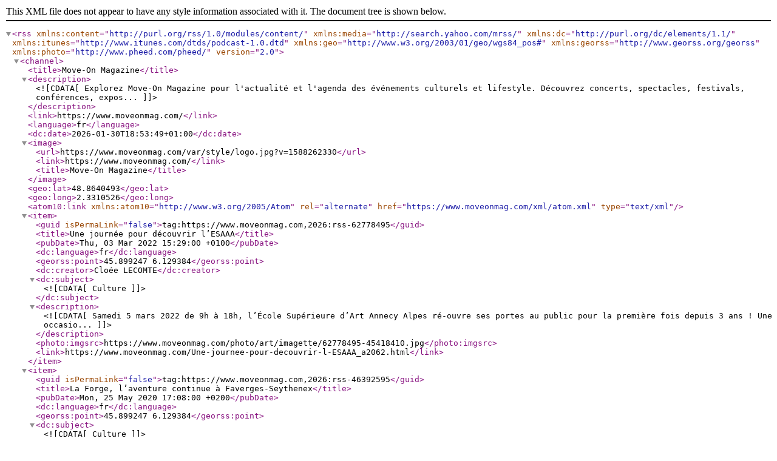

--- FILE ---
content_type: text/xml; charset=UTF-8
request_url: https://www.moveonmag.com/xml/syndication.rss?t=fablab
body_size: 1695
content:
<?xml version="1.0" encoding="UTF-8"?>
<rss version="2.0" xmlns:content="http://purl.org/rss/1.0/modules/content/"  xmlns:media="http://search.yahoo.com/mrss/" xmlns:dc="http://purl.org/dc/elements/1.1/" xmlns:itunes="http://www.itunes.com/dtds/podcast-1.0.dtd" xmlns:geo="http://www.w3.org/2003/01/geo/wgs84_pos#" xmlns:georss="http://www.georss.org/georss" xmlns:photo="http://www.pheed.com/pheed/">
 <channel>
  <title>Move-On Magazine</title>
  <description><![CDATA[Explorez Move-On Magazine pour l'actualité et l'agenda des événements culturels et lifestyle. Découvrez concerts, spectacles, festivals, conférences, expos...]]></description>
  <link>https://www.moveonmag.com/</link>
  <language>fr</language>
  <dc:date>2026-01-30T18:53:49+01:00</dc:date>
  <image>
   <url>https://www.moveonmag.com/var/style/logo.jpg?v=1588262330</url>
   <link>https://www.moveonmag.com/</link>
   <title>Move-On Magazine</title>
  </image>
  <geo:lat>48.8640493</geo:lat>
  <geo:long>2.3310526</geo:long>
  <atom10:link xmlns:atom10="http://www.w3.org/2005/Atom" rel="alternate" href="https://www.moveonmag.com/xml/atom.xml" type="text/xml" />
  <item>
   <guid isPermaLink="false">tag:https://www.moveonmag.com,2026:rss-62778495</guid>
   <title>Une journée pour découvrir l’ESAAA</title>
   <pubDate>Thu, 03 Mar 2022 15:29:00 +0100</pubDate>
   <dc:language>fr</dc:language>
   <georss:point>45.899247 6.129384</georss:point>
   <dc:creator>Cloée LECOMTE</dc:creator>
   <dc:subject><![CDATA[Culture]]></dc:subject>
   <description>
   <![CDATA[
   Samedi 5 mars 2022 de 9h à 18h, l’École Supérieure d’Art Annecy Alpes ré-ouvre ses portes au public pour la première fois depuis 3 ans ! Une occasio...   ]]>
   </description>
   <photo:imgsrc>https://www.moveonmag.com/photo/art/imagette/62778495-45418410.jpg</photo:imgsrc>
   <link>https://www.moveonmag.com/Une-journee-pour-decouvrir-l-ESAAA_a2062.html</link>
  </item>

  <item>
   <guid isPermaLink="false">tag:https://www.moveonmag.com,2026:rss-46392595</guid>
   <title>La Forge, l’aventure continue à Faverges-Seythenex</title>
   <pubDate>Mon, 25 May 2020 17:08:00 +0200</pubDate>
   <dc:language>fr</dc:language>
   <georss:point>45.899247 6.129384</georss:point>
   <dc:subject><![CDATA[Culture]]></dc:subject>
   <description>
   <![CDATA[
   Tiers lieu, fablab, Fabric’Arts, centre associatif, culturel, La Forge continue de tisser des liens, avec l’Université de Savoie, avec L’ESAAA...   ]]>
   </description>
   <photo:imgsrc>https://www.moveonmag.com/photo/art/imagette/46392595-37083602.jpg</photo:imgsrc>
   <link>https://www.moveonmag.com/La-Forge-l-aventure-continue-a-Faverges-Seythenex_a1940.html</link>
  </item>

  <item>
   <guid isPermaLink="false">tag:https://www.moveonmag.com,2026:rss-38198551</guid>
   <title>La Forge, Tiers-Lieu Culturel Faverges-Seythenex</title>
   <pubDate>Fri, 11 Oct 2019 20:22:00 +0200</pubDate>
   <dc:language>fr</dc:language>
   <dc:subject><![CDATA[Découverte]]></dc:subject>
   <description>
   <![CDATA[
   Un lieu où forger ensemble un nouvel esprit     <div style="position:relative; text-align : center; padding-bottom: 1em;">
      <img src="https://www.moveonmag.com/photo/art/default/38198551-33464560.jpg?v=1570819305" alt="La Forge, Tiers-Lieu Culturel Faverges-Seythenex" title="La Forge, Tiers-Lieu Culturel Faverges-Seythenex" />
     </div>
     <div>
      Un nouvel esprit qui s'inscrit dans la continuité puisque "<strong>Faverges</strong>" vien...
     </div>
     <br style="clear:both;"/>
   ]]>
   </description>
   <photo:imgsrc>https://www.moveonmag.com/photo/art/imagette/38198551-33464560.jpg</photo:imgsrc>
   <link>https://www.moveonmag.com/La-Forge-Tiers-Lieu-Culturel-Faverges-Seythenex_a1750.html</link>
  </item>

  <item>
   <guid isPermaLink="false">tag:https://www.moveonmag.com,2026:rss-21289207</guid>
   <title>Rencontre au Fablab sur le site des Marquisats</title>
   <pubDate>Wed, 04 Apr 2018 09:24:00 +0200</pubDate>
   <dc:language>fr</dc:language>
   <dc:subject><![CDATA[Pastille Verte]]></dc:subject>
   <description>
   <![CDATA[
   Rencontre avec Stéphane Sauzedde qui nous présente le Fablab de l’ESAAA, un lieu de bricologie, de rencontre, de socialité et d’ouverture !     <div style="position:relative; text-align : center; padding-bottom: 1em;">
      <img src="https://www.moveonmag.com/photo/art/default/21289207-24374999.jpg?v=1523520309" alt="Rencontre au Fablab sur le site des Marquisats" title="Rencontre au Fablab sur le site des Marquisats" />
     </div>
     <div>
      <di...
     </div>
     <br style="clear:both;"/>
   ]]>
   </description>
   <photo:imgsrc>https://www.moveonmag.com/photo/art/imagette/21289207-24375003.jpg</photo:imgsrc>
   <link>https://www.moveonmag.com/Rencontre-au-Fablab-sur-le-site-des-Marquisats_a1201.html</link>
  </item>

 </channel>
</rss>
